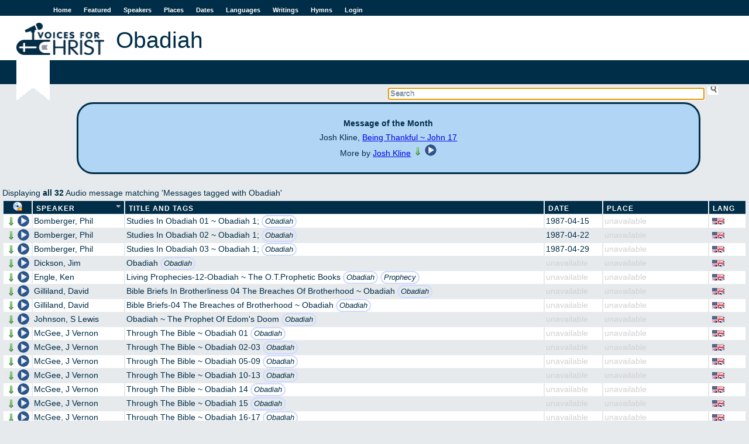

--- FILE ---
content_type: text/html; charset=utf-8
request_url: https://voicesforchrist.org/tags/Obadiah
body_size: 39692
content:
<!DOCTYPE html>  
<html xmlns:og="http://opengraphprotocol.org/schema/"
      xmlns:fb="http://www.facebook.com/2008/fbml"
      lang="en">
  <head>
    <title>VFC - Obadiah</title>
    <meta charset="utf-8"/>
    <link rel="shortcut icon" href="/assets/vfc-dd0a08269324db3230c6b48e24b18d52.ico" type="image/x-icon" />
    <link href="/assets/application-45178edca6ec813f2c4fc943c2fcfb52.css" media="all" rel="stylesheet" type="text/css" />
    <script src="/assets/application-af7dd7dae39809a8d6c38bbcb0738d05.js" type="text/javascript"></script>
    <meta property="fb:app_id" content="254616541365833" />
    <meta property="og:title" content='VFC - Obadiah' />
    <meta property="og:type" content="website" />
    <meta property="og:site_name" content='Voices For Christ' />
    <meta name="viewport" content="width=device-width, initial-scale=1.0">
    <meta content="authenticity_token" name="csrf-param" />
<meta content="j/Kcw3iR/mh/1CLlRr9WpOBebUx/rcp43eI5ISsv5F4=" name="csrf-token" />
    
    <script type="text/javascript">

  var _gaq = _gaq || [];
  _gaq.push(['_setAccount', 'UA-196359-1']);
  _gaq.push(['_trackPageview']);

  (function() {
    var ga = document.createElement('script'); ga.type = 'text/javascript'; ga.async = true;
    ga.src = ('https:' == document.location.protocol ? 'https://ssl' : 'http://www') + '.google-analytics.com/ga.js';
    var s = document.getElementsByTagName('script')[0]; s.parentNode.insertBefore(ga, s);
  })();

</script>

  </head>
  <body>
    <div id="fb-root"></div>

    <div id="wrap">
      <div id="header">
        <a href="#" id="nav-status">Menu</a>
        <ul id="sidenav" class="nav-collapse">
          <li><a href="/">Home</a></li>
          <li><a href="/featured">Featured</a></li>
          <li><a href="/speakers">Speakers</a></li>
          <li><a href="/places">Places</a></li>
          <li><a href="/dates">Dates</a></li>
          <li><a href="/languages">Languages</a></li>
          <li><a href="/writings">Writings</a></li>
          <li><a href="/hymns">Hymns</a></li>
          <li><a href="/login">Login</a></li>
        </ul>
        <a href="/"><img alt="Logo-en" src="/assets/logo-en-e7deb2480e20a6f3d68c9b9a98b106c0.jpg" /></a>
          <h1 class="content">Obadiah</h1>
          <h2 class="content"></h2>
      </div>

      <div id="searchbox">
<form accept-charset="UTF-8" action="/welcome/search" id="sform" method="get"><div style="margin:0;padding:0;display:inline"></div>
  <input type='text' name='q' id='q' autocomplete='off' autofocus='autofocus' placeholder='Search' value=''/>
  <input type="submit" id="ssu" value="" />
</form></div>
<div class="clearboth"></div>

      

        <div id="jpid" class="jp-player"></div>
<div id="jp_container_1" class="jp-audio">
  <div id="jp_window_controls">
        <img alt="Arrow_out" onclick="popout_jplayer(); return false;" src="/assets/icons/arrow_out-2752c919e7668cb9abf22e1329cfef91.png" title="pop out" />
  </div>
  <div class="jp-type-single">
    <div class="jp-gui jp-interface">
      <ul class="jp-controls">
	<li><a href="javascript:;" class="jp-play" tabindex="1">play</a></li>
	<li><a href="javascript:;" class="jp-pause" tabindex="1">pause</a></li>
	<li><a href="javascript:;" class="jp-stop" tabindex="1">stop</a></li>
	<li><a href="javascript:;" class="jp-mute" tabindex="1" title="mute">mute</a></li>
	<li><a href="javascript:;" class="jp-unmute" tabindex="1" title="unmute">unmute</a></li>
	<li><a href="javascript:;" class="jp-volume-max" tabindex="1" title="max volume">max volume</a></li>
      </ul>
      <div class="jp-progress">
	<div class="jp-seek-bar">
	  <div class="jp-play-bar"></div>
	</div>
      </div>
      <div class="jp-volume-bar">
	<div class="jp-volume-bar-value"></div>
      </div>
      <div class="jp-time-holder">
	<div class="jp-current-time"></div>
	<div class="jp-duration"></div>
	<ul class="jp-toggles">
	  <li><a href="javascript:;" class="jp-repeat" tabindex="1" title="repeat">repeat</a></li>
	  <li><a href="javascript:;" class="jp-repeat-off" tabindex="1" title="repeat off">repeat off</a></li>
	</ul>
      </div>
    </div>
    <div class="jp-title">Now playing...</div>
    <div class="jp-no-solution">
      <span>Update Required</span> To play the media you will need to either update your browser to a recent version or update your <a href='http://get.adobe.com/flashplayer/' target='_blank'>Flash plugin</a>.
    </div>
  </div>
</div>

      
      <div id="content">
            <div id="motm">
     <span class="title">Message of the Month</span>
     <br />
     Josh Kline, <a href="/audio_messages/126992?dl=true">Being Thankful ~ John 17</a> 
     <br />
     More by <a href="/speakers/2057">Josh Kline</a>
     
    <a href="/audio_messages/126992?dl=true" onclick="return dl(this)"><img alt="Arrow_down" src="/assets/icons/arrow_down-f2d0f6c82eb5de24741c2379bfe788c2.png" title="Download MP3" /></a>
    <span class='player' onclick="play('/audio_messages/126992','J Kline ~ Being Thankful ~ John 17')">
       <img alt="Pixel" src="/assets/pixel-e3cabd42f8a195ea38f3c843866c8f0f.gif" title="Play" />
    </span>
     
  </div>


  
Displaying <b>all&nbsp;32</b> Audio message matching 'Messages tagged with Obadiah'

<table id="msgtable" class="sortable msglist">
    <thead>
    <tr>
      <th id="play_col" title='Download a zip file of the messages'>
        <form method="POST" action="https://voicesforchrist.org/tags/Obadiah" onsubmit="return confirm('This will download the audio files on this page as a zip file. Press OK if that is what you want to do, cancel otherwise!');">
          <input type="hidden" name="download" value="true"/>
          <input type="submit" id="zipline" value=""/>
         </form>
      </th>
      <th id="speaker_col"><a href="/tags/Obadiah?direction=asc&amp;sort=speaker_name" class="current asc" title="click to sort">Speaker</a></th>
      <th id="title_col"><a href="/tags/Obadiah?direction=asc&amp;sort=full_title" title="click to sort">Title and Tags</a></th>
      <th id="date_col"><a href="/tags/Obadiah?direction=asc&amp;sort=event_date" title="click to sort">Date</a></th>
      <th id="place_col"><a href="/tags/Obadiah?direction=asc&amp;sort=place" title="click to sort">Place</a></th>
      <th id="lang_col"><a href="/tags/Obadiah?direction=asc&amp;sort=language" title="click to sort">Lang</a></th>
    </tr>
  </thead>

  <tbody>
      <tr>
  <td class='audio-control'>
    <a href="/audio_messages/61081?dl=true" onclick="return dl(this)"><img alt="Arrow_down" src="/assets/icons/arrow_down-f2d0f6c82eb5de24741c2379bfe788c2.png" title="Download MP3" /></a>
    <span class='player' onclick="play('/audio_messages/61081','P Bomberger ~ Studies In Obadiah 01 ~ Obadiah 1;')">
       <img alt="Pixel" src="/assets/pixel-e3cabd42f8a195ea38f3c843866c8f0f.gif" title="Play" />
    </span>
  </td>
  <td>
    <a href="/speakers/127">Bomberger, Phil</a>
  </td>
  <td title='Size 3 mb, duration 00:30:28'>
        Studies In Obadiah 01 ~ Obadiah 1;
       <span class="taglist">
           <span class="tag"><a href="/tags/Obadiah" title="Search messages tagged with Obadiah">Obadiah</a></span>
       </span>
  </td>
  <td>1987-04-15</td>
    <td class='ua'>unavailable</td>
  <td><img alt="English language" class="flag" src="/assets/language-flags/english-dbd0184599885193e88847697c538d56.png" title="English language" /></td>
</tr>

      <tr>
  <td class='audio-control'>
    <a href="/audio_messages/61082?dl=true" onclick="return dl(this)"><img alt="Arrow_down" src="/assets/icons/arrow_down-f2d0f6c82eb5de24741c2379bfe788c2.png" title="Download MP3" /></a>
    <span class='player' onclick="play('/audio_messages/61082','P Bomberger ~ Studies In Obadiah 02 ~ Obadiah 1;')">
       <img alt="Pixel" src="/assets/pixel-e3cabd42f8a195ea38f3c843866c8f0f.gif" title="Play" />
    </span>
  </td>
  <td>
    <a href="/speakers/127">Bomberger, Phil</a>
  </td>
  <td title='Size 3 mb, duration 00:33:58'>
        Studies In Obadiah 02 ~ Obadiah 1;
       <span class="taglist">
           <span class="tag"><a href="/tags/Obadiah" title="Search messages tagged with Obadiah">Obadiah</a></span>
       </span>
  </td>
  <td>1987-04-22</td>
    <td class='ua'>unavailable</td>
  <td><img alt="English language" class="flag" src="/assets/language-flags/english-dbd0184599885193e88847697c538d56.png" title="English language" /></td>
</tr>

      <tr>
  <td class='audio-control'>
    <a href="/audio_messages/61083?dl=true" onclick="return dl(this)"><img alt="Arrow_down" src="/assets/icons/arrow_down-f2d0f6c82eb5de24741c2379bfe788c2.png" title="Download MP3" /></a>
    <span class='player' onclick="play('/audio_messages/61083','P Bomberger ~ Studies In Obadiah 03 ~ Obadiah 1;')">
       <img alt="Pixel" src="/assets/pixel-e3cabd42f8a195ea38f3c843866c8f0f.gif" title="Play" />
    </span>
  </td>
  <td>
    <a href="/speakers/127">Bomberger, Phil</a>
  </td>
  <td title='Size 3 mb, duration 00:26:35'>
        Studies In Obadiah 03 ~ Obadiah 1;
       <span class="taglist">
           <span class="tag"><a href="/tags/Obadiah" title="Search messages tagged with Obadiah">Obadiah</a></span>
       </span>
  </td>
  <td>1987-04-29</td>
    <td class='ua'>unavailable</td>
  <td><img alt="English language" class="flag" src="/assets/language-flags/english-dbd0184599885193e88847697c538d56.png" title="English language" /></td>
</tr>

      <tr>
  <td class='audio-control'>
    <a href="/audio_messages/105067?dl=true" onclick="return dl(this)"><img alt="Arrow_down" src="/assets/icons/arrow_down-f2d0f6c82eb5de24741c2379bfe788c2.png" title="Download MP3" /></a>
    <span class='player' onclick="play('/audio_messages/105067','J Dickson ~ Obadiah')">
       <img alt="Pixel" src="/assets/pixel-e3cabd42f8a195ea38f3c843866c8f0f.gif" title="Play" />
    </span>
  </td>
  <td>
    <a href="/speakers/764">Dickson, Jim</a>
  </td>
  <td title='Size 14 mb, duration 00:49:00'>
        Obadiah
       <span class="taglist">
           <span class="tag"><a href="/tags/Obadiah" title="Search messages tagged with Obadiah">Obadiah</a></span>
       </span>
  </td>
  <td class='ua'>unavailable</td>
    <td class='ua'>unavailable</td>
  <td><img alt="English language" class="flag" src="/assets/language-flags/english-dbd0184599885193e88847697c538d56.png" title="English language" /></td>
</tr>

      <tr>
  <td class='audio-control'>
    <a href="/audio_messages/75681?dl=true" onclick="return dl(this)"><img alt="Arrow_down" src="/assets/icons/arrow_down-f2d0f6c82eb5de24741c2379bfe788c2.png" title="Download MP3" /></a>
    <span class='player' onclick="play('/audio_messages/75681','K Engle ~ Living Prophecies 12 Obadiah ~ The O.T.Prophetic Books')">
       <img alt="Pixel" src="/assets/pixel-e3cabd42f8a195ea38f3c843866c8f0f.gif" title="Play" />
    </span>
  </td>
  <td>
    <a href="/speakers/5">Engle, Ken</a>
  </td>
  <td title='Size 1 mb, duration 00:14:11'>
        Living Prophecies-12-Obadiah ~ The O.T.Prophetic Books
       <span class="taglist">
           <span class="tag"><a href="/tags/Obadiah" title="Search messages tagged with Obadiah">Obadiah</a></span>
           <span class="tag"><a href="/tags/Prophecy" title="Search messages tagged with Prophecy">Prophecy</a></span>
       </span>
  </td>
  <td class='ua'>unavailable</td>
    <td class='ua'>unavailable</td>
  <td><img alt="English language" class="flag" src="/assets/language-flags/english-dbd0184599885193e88847697c538d56.png" title="English language" /></td>
</tr>

      <tr>
  <td class='audio-control'>
    <a href="/audio_messages/115082?dl=true" onclick="return dl(this)"><img alt="Arrow_down" src="/assets/icons/arrow_down-f2d0f6c82eb5de24741c2379bfe788c2.png" title="Download MP3" /></a>
    <span class='player' onclick="play('/audio_messages/115082','D Gilliland ~ Bible Briefs In Brotherliness 04 The Breaches Of Brotherhood ~ Obadiah')">
       <img alt="Pixel" src="/assets/pixel-e3cabd42f8a195ea38f3c843866c8f0f.gif" title="Play" />
    </span>
  </td>
  <td>
    <a href="/speakers/775">Gilliland, David</a>
  </td>
  <td title='Size 10 mb, duration 01:01:01'>
        Bible Briefs In Brotherliness 04 The Breaches Of Brotherhood ~ Obadiah
       <span class="taglist">
           <span class="tag"><a href="/tags/Obadiah" title="Search messages tagged with Obadiah">Obadiah</a></span>
       </span>
  </td>
  <td class='ua'>unavailable</td>
    <td class='ua'>unavailable</td>
  <td><img alt="English language" class="flag" src="/assets/language-flags/english-dbd0184599885193e88847697c538d56.png" title="English language" /></td>
</tr>

      <tr>
  <td class='audio-control'>
    <a href="/audio_messages/110828?dl=true" onclick="return dl(this)"><img alt="Arrow_down" src="/assets/icons/arrow_down-f2d0f6c82eb5de24741c2379bfe788c2.png" title="Download MP3" /></a>
    <span class='player' onclick="play('/audio_messages/110828','D Gilliland ~ Bible Briefs 04 The Breaches Of Brotherhood ~ Obadiah')">
       <img alt="Pixel" src="/assets/pixel-e3cabd42f8a195ea38f3c843866c8f0f.gif" title="Play" />
    </span>
  </td>
  <td>
    <a href="/speakers/775">Gilliland, David</a>
  </td>
  <td title='Size 7 mb, duration 01:03:01'>
        Bible Briefs-04 The Breaches of Brotherhood ~ Obadiah
       <span class="taglist">
           <span class="tag"><a href="/tags/Obadiah" title="Search messages tagged with Obadiah">Obadiah</a></span>
       </span>
  </td>
  <td class='ua'>unavailable</td>
    <td class='ua'>unavailable</td>
  <td><img alt="English language" class="flag" src="/assets/language-flags/english-dbd0184599885193e88847697c538d56.png" title="English language" /></td>
</tr>

      <tr>
  <td class='audio-control'>
    <a href="/audio_messages/86990?dl=true" onclick="return dl(this)"><img alt="Arrow_down" src="/assets/icons/arrow_down-f2d0f6c82eb5de24741c2379bfe788c2.png" title="Download MP3" /></a>
    <span class='player' onclick="play('/audio_messages/86990','S Johnson ~ Obadiah ~ The Prophet Of Edom\&#x27;s Doom')">
       <img alt="Pixel" src="/assets/pixel-e3cabd42f8a195ea38f3c843866c8f0f.gif" title="Play" />
    </span>
  </td>
  <td>
    <a href="/speakers/72">Johnson, S Lewis</a>
  </td>
  <td title='Size 5 mb, duration 00:49:27'>
        Obadiah ~ The Prophet Of Edom&#x27;s Doom
       <span class="taglist">
           <span class="tag"><a href="/tags/Obadiah" title="Search messages tagged with Obadiah">Obadiah</a></span>
       </span>
  </td>
  <td class='ua'>unavailable</td>
    <td class='ua'>unavailable</td>
  <td><img alt="English language" class="flag" src="/assets/language-flags/english-dbd0184599885193e88847697c538d56.png" title="English language" /></td>
</tr>

      <tr>
  <td class='audio-control'>
    <a href="/audio_messages/68187?dl=true" onclick="return dl(this)"><img alt="Arrow_down" src="/assets/icons/arrow_down-f2d0f6c82eb5de24741c2379bfe788c2.png" title="Download MP3" /></a>
    <span class='player' onclick="play('/audio_messages/68187','J Mc Gee ~ Through The Bible ~ Obadiah 01')">
       <img alt="Pixel" src="/assets/pixel-e3cabd42f8a195ea38f3c843866c8f0f.gif" title="Play" />
    </span>
  </td>
  <td>
    <a href="/speakers/73">McGee, J Vernon</a>
  </td>
  <td title='Size 1 mb, duration 00:16:44'>
        Through The Bible ~ Obadiah 01
       <span class="taglist">
           <span class="tag"><a href="/tags/Obadiah" title="Search messages tagged with Obadiah">Obadiah</a></span>
       </span>
  </td>
  <td class='ua'>unavailable</td>
    <td class='ua'>unavailable</td>
  <td><img alt="English language" class="flag" src="/assets/language-flags/english-dbd0184599885193e88847697c538d56.png" title="English language" /></td>
</tr>

      <tr>
  <td class='audio-control'>
    <a href="/audio_messages/68188?dl=true" onclick="return dl(this)"><img alt="Arrow_down" src="/assets/icons/arrow_down-f2d0f6c82eb5de24741c2379bfe788c2.png" title="Download MP3" /></a>
    <span class='player' onclick="play('/audio_messages/68188','J Mc Gee ~ Through The Bible ~ Obadiah 02 03')">
       <img alt="Pixel" src="/assets/pixel-e3cabd42f8a195ea38f3c843866c8f0f.gif" title="Play" />
    </span>
  </td>
  <td>
    <a href="/speakers/73">McGee, J Vernon</a>
  </td>
  <td title='Size 1 mb, duration 00:14:59'>
        Through The Bible ~ Obadiah 02-03
       <span class="taglist">
           <span class="tag"><a href="/tags/Obadiah" title="Search messages tagged with Obadiah">Obadiah</a></span>
       </span>
  </td>
  <td class='ua'>unavailable</td>
    <td class='ua'>unavailable</td>
  <td><img alt="English language" class="flag" src="/assets/language-flags/english-dbd0184599885193e88847697c538d56.png" title="English language" /></td>
</tr>

      <tr>
  <td class='audio-control'>
    <a href="/audio_messages/68189?dl=true" onclick="return dl(this)"><img alt="Arrow_down" src="/assets/icons/arrow_down-f2d0f6c82eb5de24741c2379bfe788c2.png" title="Download MP3" /></a>
    <span class='player' onclick="play('/audio_messages/68189','J Mc Gee ~ Through The Bible ~ Obadiah 05 09')">
       <img alt="Pixel" src="/assets/pixel-e3cabd42f8a195ea38f3c843866c8f0f.gif" title="Play" />
    </span>
  </td>
  <td>
    <a href="/speakers/73">McGee, J Vernon</a>
  </td>
  <td title='Size 570 kb, duration 00:04:51'>
        Through The Bible ~ Obadiah 05-09
       <span class="taglist">
           <span class="tag"><a href="/tags/Obadiah" title="Search messages tagged with Obadiah">Obadiah</a></span>
       </span>
  </td>
  <td class='ua'>unavailable</td>
    <td class='ua'>unavailable</td>
  <td><img alt="English language" class="flag" src="/assets/language-flags/english-dbd0184599885193e88847697c538d56.png" title="English language" /></td>
</tr>

      <tr>
  <td class='audio-control'>
    <a href="/audio_messages/68190?dl=true" onclick="return dl(this)"><img alt="Arrow_down" src="/assets/icons/arrow_down-f2d0f6c82eb5de24741c2379bfe788c2.png" title="Download MP3" /></a>
    <span class='player' onclick="play('/audio_messages/68190','J Mc Gee ~ Through The Bible ~ Obadiah 10 13')">
       <img alt="Pixel" src="/assets/pixel-e3cabd42f8a195ea38f3c843866c8f0f.gif" title="Play" />
    </span>
  </td>
  <td>
    <a href="/speakers/73">McGee, J Vernon</a>
  </td>
  <td title='Size 1 mb, duration 00:15:08'>
        Through The Bible ~ Obadiah 10-13
       <span class="taglist">
           <span class="tag"><a href="/tags/Obadiah" title="Search messages tagged with Obadiah">Obadiah</a></span>
       </span>
  </td>
  <td class='ua'>unavailable</td>
    <td class='ua'>unavailable</td>
  <td><img alt="English language" class="flag" src="/assets/language-flags/english-dbd0184599885193e88847697c538d56.png" title="English language" /></td>
</tr>

      <tr>
  <td class='audio-control'>
    <a href="/audio_messages/68191?dl=true" onclick="return dl(this)"><img alt="Arrow_down" src="/assets/icons/arrow_down-f2d0f6c82eb5de24741c2379bfe788c2.png" title="Download MP3" /></a>
    <span class='player' onclick="play('/audio_messages/68191','J Mc Gee ~ Through The Bible ~ Obadiah 14')">
       <img alt="Pixel" src="/assets/pixel-e3cabd42f8a195ea38f3c843866c8f0f.gif" title="Play" />
    </span>
  </td>
  <td>
    <a href="/speakers/73">McGee, J Vernon</a>
  </td>
  <td title='Size 956 kb, duration 00:08:09'>
        Through The Bible ~ Obadiah 14
       <span class="taglist">
           <span class="tag"><a href="/tags/Obadiah" title="Search messages tagged with Obadiah">Obadiah</a></span>
       </span>
  </td>
  <td class='ua'>unavailable</td>
    <td class='ua'>unavailable</td>
  <td><img alt="English language" class="flag" src="/assets/language-flags/english-dbd0184599885193e88847697c538d56.png" title="English language" /></td>
</tr>

      <tr>
  <td class='audio-control'>
    <a href="/audio_messages/68192?dl=true" onclick="return dl(this)"><img alt="Arrow_down" src="/assets/icons/arrow_down-f2d0f6c82eb5de24741c2379bfe788c2.png" title="Download MP3" /></a>
    <span class='player' onclick="play('/audio_messages/68192','J Mc Gee ~ Through The Bible ~ Obadiah 15')">
       <img alt="Pixel" src="/assets/pixel-e3cabd42f8a195ea38f3c843866c8f0f.gif" title="Play" />
    </span>
  </td>
  <td>
    <a href="/speakers/73">McGee, J Vernon</a>
  </td>
  <td title='Size 1 mb, duration 00:10:31'>
        Through The Bible ~ Obadiah 15
       <span class="taglist">
           <span class="tag"><a href="/tags/Obadiah" title="Search messages tagged with Obadiah">Obadiah</a></span>
       </span>
  </td>
  <td class='ua'>unavailable</td>
    <td class='ua'>unavailable</td>
  <td><img alt="English language" class="flag" src="/assets/language-flags/english-dbd0184599885193e88847697c538d56.png" title="English language" /></td>
</tr>

      <tr>
  <td class='audio-control'>
    <a href="/audio_messages/68193?dl=true" onclick="return dl(this)"><img alt="Arrow_down" src="/assets/icons/arrow_down-f2d0f6c82eb5de24741c2379bfe788c2.png" title="Download MP3" /></a>
    <span class='player' onclick="play('/audio_messages/68193','J Mc Gee ~ Through The Bible ~ Obadiah 16 17')">
       <img alt="Pixel" src="/assets/pixel-e3cabd42f8a195ea38f3c843866c8f0f.gif" title="Play" />
    </span>
  </td>
  <td>
    <a href="/speakers/73">McGee, J Vernon</a>
  </td>
  <td title='Size 548 kb, duration 00:04:40'>
        Through The Bible ~ Obadiah 16-17
       <span class="taglist">
           <span class="tag"><a href="/tags/Obadiah" title="Search messages tagged with Obadiah">Obadiah</a></span>
       </span>
  </td>
  <td class='ua'>unavailable</td>
    <td class='ua'>unavailable</td>
  <td><img alt="English language" class="flag" src="/assets/language-flags/english-dbd0184599885193e88847697c538d56.png" title="English language" /></td>
</tr>

      <tr>
  <td class='audio-control'>
    <a href="/audio_messages/68194?dl=true" onclick="return dl(this)"><img alt="Arrow_down" src="/assets/icons/arrow_down-f2d0f6c82eb5de24741c2379bfe788c2.png" title="Download MP3" /></a>
    <span class='player' onclick="play('/audio_messages/68194','J Mc Gee ~ Through The Bible ~ Obadiah 18 21')">
       <img alt="Pixel" src="/assets/pixel-e3cabd42f8a195ea38f3c843866c8f0f.gif" title="Play" />
    </span>
  </td>
  <td>
    <a href="/speakers/73">McGee, J Vernon</a>
  </td>
  <td title='Size 472 kb, duration 00:04:01'>
        Through The Bible ~ Obadiah 18-21
       <span class="taglist">
           <span class="tag"><a href="/tags/Obadiah" title="Search messages tagged with Obadiah">Obadiah</a></span>
       </span>
  </td>
  <td class='ua'>unavailable</td>
    <td class='ua'>unavailable</td>
  <td><img alt="English language" class="flag" src="/assets/language-flags/english-dbd0184599885193e88847697c538d56.png" title="English language" /></td>
</tr>

      <tr>
  <td class='audio-control'>
    <a href="/audio_messages/68504?dl=true" onclick="return dl(this)"><img alt="Arrow_down" src="/assets/icons/arrow_down-f2d0f6c82eb5de24741c2379bfe788c2.png" title="Download MP3" /></a>
    <span class='player' onclick="play('/audio_messages/68504','J Mc Gee ~ Through The Bible ~ Obadiah Intro')">
       <img alt="Pixel" src="/assets/pixel-e3cabd42f8a195ea38f3c843866c8f0f.gif" title="Play" />
    </span>
  </td>
  <td>
    <a href="/speakers/73">McGee, J Vernon</a>
  </td>
  <td title='Size 678 kb, duration 00:05:47'>
        Through The Bible ~ Obadiah Intro
       <span class="taglist">
           <span class="tag"><a href="/tags/Obadiah" title="Search messages tagged with Obadiah">Obadiah</a></span>
       </span>
  </td>
  <td class='ua'>unavailable</td>
    <td class='ua'>unavailable</td>
  <td><img alt="English language" class="flag" src="/assets/language-flags/english-dbd0184599885193e88847697c538d56.png" title="English language" /></td>
</tr>

      <tr>
  <td class='audio-control'>
    <a href="/audio_messages/64612?dl=true" onclick="return dl(this)"><img alt="Arrow_down" src="/assets/icons/arrow_down-f2d0f6c82eb5de24741c2379bfe788c2.png" title="Download MP3" /></a>
    <span class='player' onclick="play('/audio_messages/64612','W Mc Neil ~ Ministry From Obadiah 01 ~ Obadiah')">
       <img alt="Pixel" src="/assets/pixel-e3cabd42f8a195ea38f3c843866c8f0f.gif" title="Play" />
    </span>
  </td>
  <td>
    <a href="/speakers/45">McNeil, William</a>
  </td>
  <td title='Size 4 mb, duration 00:40:50'>
        Ministry From Obadiah 01 ~ Obadiah
       <span class="taglist">
           <span class="tag"><a href="/tags/Obadiah" title="Search messages tagged with Obadiah">Obadiah</a></span>
       </span>
  </td>
  <td>1986-07-13</td>
    <td class='ua'>unavailable</td>
  <td><img alt="English language" class="flag" src="/assets/language-flags/english-dbd0184599885193e88847697c538d56.png" title="English language" /></td>
</tr>

      <tr>
  <td class='audio-control'>
    <a href="/audio_messages/64613?dl=true" onclick="return dl(this)"><img alt="Arrow_down" src="/assets/icons/arrow_down-f2d0f6c82eb5de24741c2379bfe788c2.png" title="Download MP3" /></a>
    <span class='player' onclick="play('/audio_messages/64613','W Mc Neil ~ Ministry From Obadiah 02 ~ Obadiah')">
       <img alt="Pixel" src="/assets/pixel-e3cabd42f8a195ea38f3c843866c8f0f.gif" title="Play" />
    </span>
  </td>
  <td>
    <a href="/speakers/45">McNeil, William</a>
  </td>
  <td title='Size 4 mb, duration 00:41:39'>
        Ministry From Obadiah 02 ~ Obadiah
       <span class="taglist">
           <span class="tag"><a href="/tags/Obadiah" title="Search messages tagged with Obadiah">Obadiah</a></span>
       </span>
  </td>
  <td>1989-07-30</td>
    <td class='ua'>unavailable</td>
  <td><img alt="English language" class="flag" src="/assets/language-flags/english-dbd0184599885193e88847697c538d56.png" title="English language" /></td>
</tr>

      <tr>
  <td class='audio-control'>
    <a href="/audio_messages/65232?dl=true" onclick="return dl(this)"><img alt="Arrow_down" src="/assets/icons/arrow_down-f2d0f6c82eb5de24741c2379bfe788c2.png" title="Download MP3" /></a>
    <span class='player' onclick="play('/audio_messages/65232','W Mc Neil ~ Studies In Obadiah 01 ~ Introduction')">
       <img alt="Pixel" src="/assets/pixel-e3cabd42f8a195ea38f3c843866c8f0f.gif" title="Play" />
    </span>
  </td>
  <td>
    <a href="/speakers/45">McNeil, William</a>
  </td>
  <td title='Size 3 mb, duration 00:29:53'>
        Studies In Obadiah 01 ~ Introduction
       <span class="taglist">
           <span class="tag"><a href="/tags/Obadiah" title="Search messages tagged with Obadiah">Obadiah</a></span>
       </span>
  </td>
  <td class='ua'>unavailable</td>
    <td class='ua'>unavailable</td>
  <td><img alt="English language" class="flag" src="/assets/language-flags/english-dbd0184599885193e88847697c538d56.png" title="English language" /></td>
</tr>

      <tr>
  <td class='audio-control'>
    <a href="/audio_messages/65233?dl=true" onclick="return dl(this)"><img alt="Arrow_down" src="/assets/icons/arrow_down-f2d0f6c82eb5de24741c2379bfe788c2.png" title="Download MP3" /></a>
    <span class='player' onclick="play('/audio_messages/65233','W Mc Neil ~ Studies In Obadiah 02 ~ Obadiah 1;1 21')">
       <img alt="Pixel" src="/assets/pixel-e3cabd42f8a195ea38f3c843866c8f0f.gif" title="Play" />
    </span>
  </td>
  <td>
    <a href="/speakers/45">McNeil, William</a>
  </td>
  <td title='Size 3 mb, duration 00:30:09'>
        Studies In Obadiah 02 ~ Obadiah 1;1-21
       <span class="taglist">
           <span class="tag"><a href="/tags/Obadiah" title="Search messages tagged with Obadiah">Obadiah</a></span>
       </span>
  </td>
  <td class='ua'>unavailable</td>
    <td class='ua'>unavailable</td>
  <td><img alt="English language" class="flag" src="/assets/language-flags/english-dbd0184599885193e88847697c538d56.png" title="English language" /></td>
</tr>

      <tr>
  <td class='audio-control'>
    <a href="/audio_messages/65646?dl=true" onclick="return dl(this)"><img alt="Arrow_down" src="/assets/icons/arrow_down-f2d0f6c82eb5de24741c2379bfe788c2.png" title="Download MP3" /></a>
    <span class='player' onclick="play('/audio_messages/65646','W Mc Rae ~ Old Testament Survey 27 ~ Amos   Obadiah')">
       <img alt="Pixel" src="/assets/pixel-e3cabd42f8a195ea38f3c843866c8f0f.gif" title="Play" />
    </span>
  </td>
  <td>
    <a href="/speakers/280">McRae, William</a>
  </td>
  <td title='Size 6 mb, duration 00:54:40'>
        Old Testament Survey 27 ~ Amos - Obadiah
       <span class="taglist">
           <span class="tag"><a href="/tags/Amos" title="Search messages tagged with Amos">Amos</a></span>
           <span class="tag"><a href="/tags/Obadiah" title="Search messages tagged with Obadiah">Obadiah</a></span>
       </span>
  </td>
  <td class='ua'>unavailable</td>
    <td class='ua'>unavailable</td>
  <td><img alt="English language" class="flag" src="/assets/language-flags/english-dbd0184599885193e88847697c538d56.png" title="English language" /></td>
</tr>

      <tr>
  <td class='audio-control'>
    <a href="/audio_messages/74366?dl=true" onclick="return dl(this)"><img alt="Arrow_down" src="/assets/icons/arrow_down-f2d0f6c82eb5de24741c2379bfe788c2.png" title="Download MP3" /></a>
    <span class='player' onclick="play('/audio_messages/74366','D Norbie ~ Ministry From The Minor Prophets 05 ~ Obadiah Pride')">
       <img alt="Pixel" src="/assets/pixel-e3cabd42f8a195ea38f3c843866c8f0f.gif" title="Play" />
    </span>
  </td>
  <td>
    <a href="/speakers/315">Norbie, Donald</a>
  </td>
  <td title='Size 4 mb, duration 00:38:43'>
        Ministry From The Minor Prophets-05 ~ Obadiah-Pride
       <span class="taglist">
           <span class="tag"><a href="/tags/Obadiah" title="Search messages tagged with Obadiah">Obadiah</a></span>
       </span>
  </td>
  <td>-- 1999 --</td>
    <td class='ua'>unavailable</td>
  <td><img alt="English language" class="flag" src="/assets/language-flags/english-dbd0184599885193e88847697c538d56.png" title="English language" /></td>
</tr>

      <tr>
  <td class='audio-control'>
    <a href="/audio_messages/103348?dl=true" onclick="return dl(this)"><img alt="Arrow_down" src="/assets/icons/arrow_down-f2d0f6c82eb5de24741c2379bfe788c2.png" title="Download MP3" /></a>
    <span class='player' onclick="play('/audio_messages/103348','J Palmer ~ Observations From Obadiah')">
       <img alt="Pixel" src="/assets/pixel-e3cabd42f8a195ea38f3c843866c8f0f.gif" title="Play" />
    </span>
  </td>
  <td>
    <a href="/speakers/1222">Palmer, Jackie</a>
  </td>
  <td title='Size 9 mb, duration 00:57:00'>
        Observations From Obadiah
       <span class="taglist">
           <span class="tag"><a href="/tags/Obadiah" title="Search messages tagged with Obadiah">Obadiah</a></span>
       </span>
  </td>
  <td class='ua'>unavailable</td>
    <td class='ua'>unavailable</td>
  <td><img alt="English language" class="flag" src="/assets/language-flags/english-dbd0184599885193e88847697c538d56.png" title="English language" /></td>
</tr>

      <tr>
  <td class='audio-control'>
    <a href="/audio_messages/115976?dl=true" onclick="return dl(this)"><img alt="Arrow_down" src="/assets/icons/arrow_down-f2d0f6c82eb5de24741c2379bfe788c2.png" title="Download MP3" /></a>
    <span class='player' onclick="play('/audio_messages/115976','D Schmidt ~ Obadiah')">
       <img alt="Pixel" src="/assets/pixel-e3cabd42f8a195ea38f3c843866c8f0f.gif" title="Play" />
    </span>
  </td>
  <td>
    <a href="/speakers/1253">Schmidt, Duane</a>
  </td>
  <td title='Size 10 mb, duration 00:45:00'>
        Obadiah
       <span class="taglist">
           <span class="tag"><a href="/tags/Obadiah" title="Search messages tagged with Obadiah">Obadiah</a></span>
       </span>
  </td>
  <td>-- 2013 --</td>
    <td class='ua'>unavailable</td>
  <td><img alt="English language" class="flag" src="/assets/language-flags/english-dbd0184599885193e88847697c538d56.png" title="English language" /></td>
</tr>

      <tr>
  <td class='audio-control'>
    <a href="/audio_messages/98959?dl=true" onclick="return dl(this)"><img alt="Arrow_down" src="/assets/icons/arrow_down-f2d0f6c82eb5de24741c2379bfe788c2.png" title="Download MP3" /></a>
    <span class='player' onclick="play('/audio_messages/98959','J Torrens ~ Obadiah')">
       <img alt="Pixel" src="/assets/pixel-e3cabd42f8a195ea38f3c843866c8f0f.gif" title="Play" />
    </span>
  </td>
  <td>
    <a href="/speakers/1126">Torrens, James</a>
  </td>
  <td title='Size 7 mb, duration 00:45:00'>
        Obadiah
       <span class="taglist">
           <span class="tag"><a href="/tags/Obadiah" title="Search messages tagged with Obadiah">Obadiah</a></span>
       </span>
  </td>
  <td>-- 2010 --</td>
    <td class='ua'>unavailable</td>
  <td><img alt="English language" class="flag" src="/assets/language-flags/english-dbd0184599885193e88847697c538d56.png" title="English language" /></td>
</tr>

      <tr>
  <td class='audio-control'>
    <a href="/audio_messages/126170?dl=true" onclick="return dl(this)"><img alt="Arrow_down" src="/assets/icons/arrow_down-f2d0f6c82eb5de24741c2379bfe788c2.png" title="Download MP3" /></a>
    <span class='player' onclick="play('/audio_messages/126170','D Ward ~ Minor Prophets Series 02 The Payday Of Pride ~ Obadiah')">
       <img alt="Pixel" src="/assets/pixel-e3cabd42f8a195ea38f3c843866c8f0f.gif" title="Play" />
    </span>
  </td>
  <td>
    <a href="/speakers/2074">Ward, Dave</a>
  </td>
  <td title='Size 14 mb, duration 00:42:19'>
        Minor Prophets Series 02 The Payday of Pride ~ Obadiah
       <span class="taglist">
           <span class="tag"><a href="/tags/Obadiah" title="Search messages tagged with Obadiah">Obadiah</a></span>
       </span>
  </td>
  <td>1984-09-09</td>
    <td><a href="/places/342">Groton Bible Chapel</a></td>
  <td><img alt="English language" class="flag" src="/assets/language-flags/english-dbd0184599885193e88847697c538d56.png" title="English language" /></td>
</tr>

      <tr>
  <td class='audio-control'>
    <a href="/audio_messages/108423?dl=true" onclick="return dl(this)"><img alt="Arrow_down" src="/assets/icons/arrow_down-f2d0f6c82eb5de24741c2379bfe788c2.png" title="Download MP3" /></a>
    <span class='player' onclick="play('/audio_messages/108423','J Webb ~ Treatment Of The Brethren ~ Obadiah')">
       <img alt="Pixel" src="/assets/pixel-e3cabd42f8a195ea38f3c843866c8f0f.gif" title="Play" />
    </span>
  </td>
  <td>
    <a href="/speakers/1257">Webb, Jim</a>
  </td>
  <td title='Size 7 mb, duration 00:26:00'>
        Treatment Of The Brethren ~ Obadiah
       <span class="taglist">
           <span class="tag"><a href="/tags/Obadiah" title="Search messages tagged with Obadiah">Obadiah</a></span>
       </span>
  </td>
  <td>-- 1983 --</td>
    <td class='ua'>unavailable</td>
  <td><img alt="English language" class="flag" src="/assets/language-flags/english-dbd0184599885193e88847697c538d56.png" title="English language" /></td>
</tr>

      <tr>
  <td class='audio-control'>
    <a href="/audio_messages/53937?dl=true" onclick="return dl(this)"><img alt="Arrow_down" src="/assets/icons/arrow_down-f2d0f6c82eb5de24741c2379bfe788c2.png" title="Download MP3" /></a>
    <span class='player' onclick="play('/audio_messages/53937','L Wilson ~ Life Of Elijah 06 ~ 1 Kings 18: Obadiah')">
       <img alt="Pixel" src="/assets/pixel-e3cabd42f8a195ea38f3c843866c8f0f.gif" title="Play" />
    </span>
  </td>
  <td>
    <a href="/speakers/2">Wilson, Lester</a>
  </td>
  <td title='Size 3 mb, duration 00:33:45'>
        Life Of Elijah 06 ~ 1 Kings 18:-Obadiah
       <span class="taglist">
           <span class="tag"><a href="/tags/1Kings" title="Search messages tagged with 1Kings">1Kings</a></span>
           <span class="tag"><a href="/tags/Elijah" title="Search messages tagged with Elijah">Elijah</a></span>
           <span class="tag"><a href="/tags/Obadiah" title="Search messages tagged with Obadiah">Obadiah</a></span>
       </span>
  </td>
  <td>-- 1974 --</td>
    <td class='ua'>unavailable</td>
  <td><img alt="English language" class="flag" src="/assets/language-flags/english-dbd0184599885193e88847697c538d56.png" title="English language" /></td>
</tr>

      <tr>
  <td class='audio-control'>
    <a href="/audio_messages/51836?dl=true" onclick="return dl(this)"><img alt="Arrow_down" src="/assets/icons/arrow_down-f2d0f6c82eb5de24741c2379bfe788c2.png" title="Download MP3" /></a>
    <span class='player' onclick="play('/audio_messages/51836','L Wilson ~ Life Of Elijah 14 ~ Obadiah')">
       <img alt="Pixel" src="/assets/pixel-e3cabd42f8a195ea38f3c843866c8f0f.gif" title="Play" />
    </span>
  </td>
  <td>
    <a href="/speakers/2">Wilson, Lester</a>
  </td>
  <td title='Size 5 mb, duration 00:45:23'>
        Life Of Elijah 14 ~ Obadiah
       <span class="taglist">
           <span class="tag"><a href="/tags/Elijah" title="Search messages tagged with Elijah">Elijah</a></span>
           <span class="tag"><a href="/tags/Obadiah" title="Search messages tagged with Obadiah">Obadiah</a></span>
       </span>
  </td>
  <td>-- 1974 --</td>
    <td class='ua'>unavailable</td>
  <td><img alt="English language" class="flag" src="/assets/language-flags/english-dbd0184599885193e88847697c538d56.png" title="English language" /></td>
</tr>

      <tr>
  <td class='audio-control'>
    <a href="/audio_messages/120165?dl=true" onclick="return dl(this)"><img alt="Arrow_down" src="/assets/icons/arrow_down-f2d0f6c82eb5de24741c2379bfe788c2.png" title="Download MP3" /></a>
    <span class='player' onclick="play('/audio_messages/120165','P Young ~ Obadiah')">
       <img alt="Pixel" src="/assets/pixel-e3cabd42f8a195ea38f3c843866c8f0f.gif" title="Play" />
    </span>
  </td>
  <td>
    <a href="/speakers/1710">Young, Paul</a>
  </td>
  <td title='Size 13 mb, duration 00:39:41'>
        Obadiah
       <span class="taglist">
           <span class="tag"><a href="/tags/Obadiah" title="Search messages tagged with Obadiah">Obadiah</a></span>
       </span>
  </td>
  <td>-- 2001 --</td>
    <td><a href="/places/181">Fifth Avenue Chapel</a></td>
  <td><img alt="English language" class="flag" src="/assets/language-flags/english-dbd0184599885193e88847697c538d56.png" title="English language" /></td>
</tr>

      <tr>
  <td class='audio-control'>
    <a href="/audio_messages/114347?dl=true" onclick="return dl(this)"><img alt="Arrow_down" src="/assets/icons/arrow_down-f2d0f6c82eb5de24741c2379bfe788c2.png" title="Download MP3" /></a>
    <span class='player' onclick="play('/audio_messages/114347','T Young ~ Joel And Obadiah')">
       <img alt="Pixel" src="/assets/pixel-e3cabd42f8a195ea38f3c843866c8f0f.gif" title="Play" />
    </span>
  </td>
  <td>
    <a href="/speakers/608">Young, Theron</a>
  </td>
  <td title='Size 5 mb, duration 00:32:00'>
        Joel And Obadiah
       <span class="taglist">
           <span class="tag"><a href="/tags/Joel" title="Search messages tagged with Joel">Joel</a></span>
           <span class="tag"><a href="/tags/Obadiah" title="Search messages tagged with Obadiah">Obadiah</a></span>
       </span>
  </td>
  <td>-- 2011 --</td>
    <td class='ua'>unavailable</td>
  <td><img alt="English language" class="flag" src="/assets/language-flags/english-dbd0184599885193e88847697c538d56.png" title="English language" /></td>
</tr>

  </tbody>
</table>

<div id="search_trailer">
  <a href="/welcome/advanced">Advanced Search</a>
</div>


      </div>
    </div>
    <div id="footer">
      <ul id="botnav">
        <li><a href="/welcome/about">About</a></li>
	<li><a href="/welcome/contact">Contact</a></li>
	<li><a href="/welcome/news">News</a></li>
        <li id="copy">&copy; VoicesForChrist.org, 2005-2026</li>
      </ul>
    </div>
  </body>
</html>
